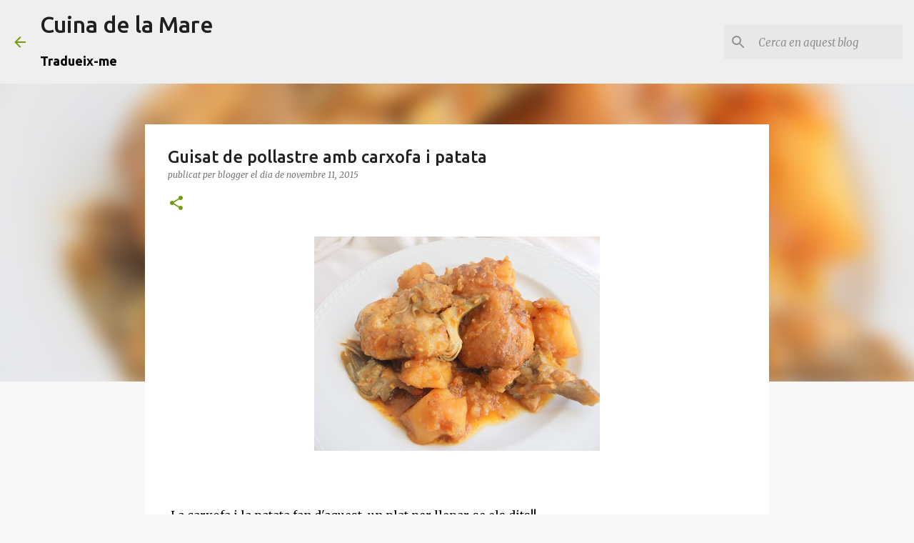

--- FILE ---
content_type: text/html; charset=utf-8
request_url: https://www.google.com/recaptcha/api2/aframe
body_size: 267
content:
<!DOCTYPE HTML><html><head><meta http-equiv="content-type" content="text/html; charset=UTF-8"></head><body><script nonce="S_WZtCDuhKODUrqelLkLlQ">/** Anti-fraud and anti-abuse applications only. See google.com/recaptcha */ try{var clients={'sodar':'https://pagead2.googlesyndication.com/pagead/sodar?'};window.addEventListener("message",function(a){try{if(a.source===window.parent){var b=JSON.parse(a.data);var c=clients[b['id']];if(c){var d=document.createElement('img');d.src=c+b['params']+'&rc='+(localStorage.getItem("rc::a")?sessionStorage.getItem("rc::b"):"");window.document.body.appendChild(d);sessionStorage.setItem("rc::e",parseInt(sessionStorage.getItem("rc::e")||0)+1);localStorage.setItem("rc::h",'1767757470403');}}}catch(b){}});window.parent.postMessage("_grecaptcha_ready", "*");}catch(b){}</script></body></html>